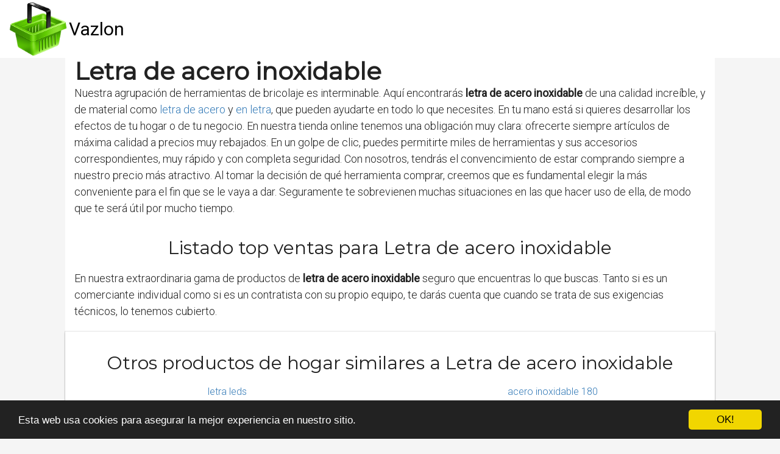

--- FILE ---
content_type: text/html; charset=utf-8
request_url: https://es.vazlon.com/hogar/letra-de-acero-inoxidable/
body_size: 20594
content:

<!DOCTYPE html>
<html lang="es">
  <head>
    <meta charset="utf-8">
    <title>Comprar letra de acero inoxidable 🥇 【 OFERTA 】 | VAZLON</title>
    <meta http-equiv="content-language" content="es">
    <meta name="viewport" content="width=device-width, minimum-scale=1.0, maximum-scale=1.0">
    <meta name="theme-color" content="#ECEFF1">
    <link rel="canonical" href="https://es.vazlon.com/hogar/letra-de-acero-inoxidable/">
    <link rel="icon" type="image/png" href="/static/img/favicon.png">
    <link rel="stylesheet" href="https://maxcdn.bootstrapcdn.com/bootstrap/3.3.6/css/bootstrap.min.css">
    <link rel="stylesheet" type="text/css" href="/static/css/base.css?v=1.0">
    
  <link rel="stylesheet" type="text/css" href="/static/css/anews.css?v=1.0">
  <meta name="Description" content="">
  <meta name="Keywords" content="">
  
  <script type='application/ld+json'>[{"@context":"https://schema.org","@type":"BreadcrumbList","itemListElement":[{"@type":"ListItem","position":1,"name":"🔴 Ofertas","item":"https://es.vazlon.com/"},{"@type":"ListItem","position":2,"name":"🔴 Hogar","item":"https://es.vazlon.com/hogar/"},{"@type":"ListItem","position":3,"name":"🔴 Letra de acero inoxidable","item":"https://es.vazlon.com/hogar/letra-de-acero-inoxidable/"}]}]</script>

    <link rel="manifest" href="/static/manifest.json">

    <!-- Global site tag (gtag.js) - Google Analytics -->
    <script async src="https://www.googletagmanager.com/gtag/js?id=UA-80974917-1"></script>
    <script>
      window.dataLayer = window.dataLayer || [];
      function gtag(){dataLayer.push(arguments);}
      gtag('js', new Date());
    
      gtag('config', 'UA-80974917-1');
    </script>




<meta name="pushsdk" content="5dab9ddae37496ab5099b9cd70936e4e">




  </head>
  <body>
    <div id="general" class="container-fluid">
      <div id="cabecera" class="row">
        <div class="col-xs-12 col-md-12">
          <div class="row">
            <div class="col-xs-12 col-md-12">
              <img id="logo" src="[data-uri]" title="Información sobre productos para ayudarte a decidir cuál comprar" alt="Información sobre productos para ayudarte a decidir cuál comprar">
              
              <a class="logo" href="/" title="Vazlon">Vazlon</a>
              
            </div>
          </div>
        </div>
      </div>

      <div style="clear:both"></div>

      
  <div class="row" style="background-color:#f5f5f5;">
    <div class="description col-xs-12 col-md-offset-1 col-md-10">

      <h1>Letra de acero inoxidable</h1>

      <div id="intro">
      
        <p>Nuestra agrupación de herramientas de bricolaje es interminable. Aquí encontrarás <strong>letra de acero inoxidable</strong> de una calidad increíble, y de material como <a href='/hogar/letra-de-acero/' title='letra de acero'>letra de acero</a> y <a href='/hogar/en-letra/' title='en letra'>en letra</a>, que pueden ayudarte en todo lo que necesites. En tu mano está si quieres desarrollar los efectos de tu hogar o de tu negocio. En nuestra tienda online tenemos una obligación muy clara: ofrecerte siempre artículos de máxima calidad a precios muy rebajados. En un golpe de clic, puedes permitirte miles de herramientas y sus accesorios correspondientes, muy rápido y con completa seguridad. Con nosotros, tendrás el convencimiento de estar comprando siempre a nuestro precio más atractivo. Al tomar la decisión de qué herramienta comprar, creemos que es fundamental elegir la más conveniente para el fin que se le vaya a dar. Seguramente te sobrevienen muchas situaciones en las que hacer uso de ella, de modo que te será útil por mucho tiempo.</p>
      
      </div>

      <h2>Listado top ventas para Letra de acero inoxidable</h2>
      <div id="listado">
      
        <p>En nuestra extraordinaria gama de productos de <strong>letra de acero inoxidable</strong> seguro que encuentras lo que buscas. Tanto si es un comerciante individual como si es un contratista con su propio equipo, te darás cuenta que cuando se trata de sus exigencias técnicos, lo tenemos cubierto.</p>
      
      </div>




      
    </div>

    <div class="cat_prod col-xs-12 col-md-offset-1 col-md-10">
      <h2>Otros productos de hogar similares a Letra de acero inoxidable</h2>
      <div class="row">
        
        <a class="col-xs-12 col-md-6 related_news" href="/hogar/letra-leds/" title="letra leds">
            <span class="title">letra leds</span>
        </a>   
        
        <a class="col-xs-12 col-md-6 related_news" href="/hogar/acero-inoxidable-180/" title="acero inoxidable 180">
            <span class="title">acero inoxidable 180</span>
        </a>   
        
        <a class="col-xs-12 col-md-6 related_news" href="/hogar/acero-inoxidable-316/" title="acero inoxidable 316">
            <span class="title">acero inoxidable 316</span>
        </a>   
        
        <a class="col-xs-12 col-md-6 related_news" href="/hogar/ajo-acero-inoxidable/" title="ajo acero inoxidable">
            <span class="title">ajo acero inoxidable</span>
        </a>   
        
        <a class="col-xs-12 col-md-6 related_news" href="/hogar/u-acero-inoxidable/" title="u acero inoxidable">
            <span class="title">u acero inoxidable</span>
        </a>   
        
        <a class="col-xs-12 col-md-6 related_news" href="/hogar/u-de-acero-inoxidable/" title="u de acero inoxidable">
            <span class="title">u de acero inoxidable</span>
        </a>   
        
        <a class="col-xs-12 col-md-6 related_news" href="/hogar/acero-inoxidable-cal-12/" title="acero inoxidable cal 12">
            <span class="title">acero inoxidable cal 12</span>
        </a>   
        
        <a class="col-xs-12 col-md-6 related_news" href="/hogar/red-acero-inoxidable/" title="red acero inoxidable">
            <span class="title">red acero inoxidable</span>
        </a>   
        
        <a class="col-xs-12 col-md-6 related_news" href="/hogar/olla-de-acero-inoxidable/" title="olla de acero inoxidable">
            <span class="title">olla de acero inoxidable</span>
        </a>   
        
        <a class="col-xs-12 col-md-6 related_news" href="/hogar/olla-acero-inoxidable/" title="olla acero inoxidable">
            <span class="title">olla acero inoxidable</span>
        </a>   
        
        <a class="col-xs-12 col-md-6 related_news" href="/hogar/mosquetones-en-acero-inoxidable/" title="mosquetones en acero inoxidable">
            <span class="title">mosquetones en acero inoxidable</span>
        </a>   
        
        <a class="col-xs-12 col-md-6 related_news" href="/hogar/mosquitera-acero-inoxidable/" title="mosquitera acero inoxidable">
            <span class="title">mosquitera acero inoxidable</span>
        </a>   
        
        <a class="col-xs-12 col-md-6 related_news" href="/hogar/bocacartas-acero-inoxidable/" title="bocacartas acero inoxidable">
            <span class="title">bocacartas acero inoxidable</span>
        </a>   
        
        <a class="col-xs-12 col-md-6 related_news" href="/hogar/ojales-acero-inoxidable/" title="ojales acero inoxidable">
            <span class="title">ojales acero inoxidable</span>
        </a>   
        
        <a class="col-xs-12 col-md-6 related_news" href="/hogar/numeros-acero-inoxidable/" title="numeros acero inoxidable">
            <span class="title">numeros acero inoxidable</span>
        </a>   
        
        <a class="col-xs-12 col-md-6 related_news" href="/hogar/bisagras-de-acero-inoxidable-s/" title="bisagras de acero inoxidable s">
            <span class="title">bisagras de acero inoxidable s</span>
        </a>   
        
        <a class="col-xs-12 col-md-6 related_news" href="/hogar/ollaos-acero-inoxidable/" title="ollaos acero inoxidable">
            <span class="title">ollaos acero inoxidable</span>
        </a>   
        
        <a class="col-xs-12 col-md-6 related_news" href="/hogar/pasamanos-en-acero-inoxidable/" title="pasamanos en acero inoxidable">
            <span class="title">pasamanos en acero inoxidable</span>
        </a>   
        
        <a class="col-xs-12 col-md-6 related_news" href="/hogar/pasamanos-de-acero-inoxidable-s/" title="pasamanos de acero inoxidable s">
            <span class="title">pasamanos de acero inoxidable s</span>
        </a>   
        
        <a class="col-xs-12 col-md-6 related_news" href="/hogar/pasamanos-de-acero-inoxidable/" title="pasamanos de acero inoxidable">
            <span class="title">pasamanos de acero inoxidable</span>
        </a>   
        
        <a class="col-xs-12 col-md-6 related_news" href="/hogar/pasamanos-acero-inoxidable/" title="pasamanos acero inoxidable">
            <span class="title">pasamanos acero inoxidable</span>
        </a>   
        
        <a class="col-xs-12 col-md-6 related_news" href="/hogar/parrillas-de-acero-inoxidable-s/" title="parrillas de acero inoxidable s">
            <span class="title">parrillas de acero inoxidable s</span>
        </a>   
        
        <a class="col-xs-12 col-md-6 related_news" href="/hogar/parrillas-de-acero-inoxidable/" title="parrillas de acero inoxidable">
            <span class="title">parrillas de acero inoxidable</span>
        </a>   
        
        <a class="col-xs-12 col-md-6 related_news" href="/hogar/parrillas-acero-inoxidable/" title="parrillas acero inoxidable">
            <span class="title">parrillas acero inoxidable</span>
        </a>   
        
        <a class="col-xs-12 col-md-6 related_news" href="/hogar/parrilla-de-acero-inoxidable/" title="parrilla de acero inoxidable">
            <span class="title">parrilla de acero inoxidable</span>
        </a>   
        
        <a class="col-xs-12 col-md-6 related_news" href="/hogar/parrilla-acero-inoxidable/" title="parrilla acero inoxidable">
            <span class="title">parrilla acero inoxidable</span>
        </a>   
        
        <a class="col-xs-12 col-md-6 related_news" href="/hogar/bisagra-acero-inoxidable/" title="bisagra acero inoxidable">
            <span class="title">bisagra acero inoxidable</span>
        </a>   
        
        <a class="col-xs-12 col-md-6 related_news" href="/hogar/ollas-de-acero-inoxidable-s/" title="ollas de acero inoxidable s">
            <span class="title">ollas de acero inoxidable s</span>
        </a>   
        
        <a class="col-xs-12 col-md-6 related_news" href="/hogar/ollas-acero-inoxidable/" title="ollas acero inoxidable">
            <span class="title">ollas acero inoxidable</span>
        </a>   
        
        <a class="col-xs-12 col-md-6 related_news" href="/hogar/mosquetones-de-acero-inoxidable/" title="mosquetones de acero inoxidable">
            <span class="title">mosquetones de acero inoxidable</span>
        </a>   
        
        <a class="col-xs-12 col-md-6 related_news" href="/hogar/mosquetones-acero-inoxidable/" title="mosquetones acero inoxidable">
            <span class="title">mosquetones acero inoxidable</span>
        </a>   
        
        <a class="col-xs-12 col-md-6 related_news" href="/hogar/mosqueton-de-acero-inoxidable/" title="mosqueton de acero inoxidable">
            <span class="title">mosqueton de acero inoxidable</span>
        </a>   
        
        <a class="col-xs-12 col-md-6 related_news" href="/hogar/lavabos-de-acero-inoxidable/" title="lavabos de acero inoxidable">
            <span class="title">lavabos de acero inoxidable</span>
        </a>   
        
        <a class="col-xs-12 col-md-6 related_news" href="/hogar/buzones-acero-inoxidable/" title="buzones acero inoxidable">
            <span class="title">buzones acero inoxidable</span>
        </a>   
        
        <a class="col-xs-12 col-md-6 related_news" href="/hogar/lavamanos-de-acero-inoxidable/" title="lavamanos de acero inoxidable">
            <span class="title">lavamanos de acero inoxidable</span>
        </a>   
        
        <a class="col-xs-12 col-md-6 related_news" href="/hogar/buzones-de-acero-inoxidable/" title="buzones de acero inoxidable">
            <span class="title">buzones de acero inoxidable</span>
        </a>   
        
        <a class="col-xs-12 col-md-6 related_news" href="/hogar/lavamanos-acero-inoxidable-s/" title="lavamanos acero inoxidable s">
            <span class="title">lavamanos acero inoxidable s</span>
        </a>   
        
        <a class="col-xs-12 col-md-6 related_news" href="/hogar/lavamanos-acero-inoxidable/" title="lavamanos acero inoxidable">
            <span class="title">lavamanos acero inoxidable</span>
        </a>   
        
        <a class="col-xs-12 col-md-6 related_news" href="/hogar/lavabos-de-acero-inoxidable-s/" title="lavabos de acero inoxidable s">
            <span class="title">lavabos de acero inoxidable s</span>
        </a>   
        
        <a class="col-xs-12 col-md-6 related_news" href="/hogar/lavabos-acero-inoxidable/" title="lavabos acero inoxidable">
            <span class="title">lavabos acero inoxidable</span>
        </a>   
        
        <a class="col-xs-12 col-md-6 related_news" href="/hogar/lavabo-de-acero-inoxidable/" title="lavabo de acero inoxidable">
            <span class="title">lavabo de acero inoxidable</span>
        </a>   
        
        <a class="col-xs-12 col-md-6 related_news" href="/hogar/lavabo-acero-inoxidable/" title="lavabo acero inoxidable">
            <span class="title">lavabo acero inoxidable</span>
        </a>   
        
        <a class="col-xs-12 col-md-6 related_news" href="/hogar/latiguillos-acero-inoxidable/" title="latiguillos acero inoxidable">
            <span class="title">latiguillos acero inoxidable</span>
        </a>   
        
        <a class="col-xs-12 col-md-6 related_news" href="/hogar/mosqueton-acero-inoxidable/" title="mosqueton acero inoxidable">
            <span class="title">mosqueton acero inoxidable</span>
        </a>   
        
        <a class="col-xs-12 col-md-6 related_news" href="/hogar/buzon-acero-inoxidable/" title="buzon acero inoxidable">
            <span class="title">buzon acero inoxidable</span>
        </a>   
        
        <a class="col-xs-12 col-md-6 related_news" href="/hogar/letras-acero-inoxidable/" title="letras acero inoxidable">
            <span class="title">letras acero inoxidable</span>
        </a>   
        
        <a class="col-xs-12 col-md-6 related_news" href="/hogar/listelos-acero-inoxidable/" title="listelos acero inoxidable">
            <span class="title">listelos acero inoxidable</span>
        </a>   
        
        <a class="col-xs-12 col-md-6 related_news" href="/hogar/manilla-acero-inoxidable/" title="manilla acero inoxidable">
            <span class="title">manilla acero inoxidable</span>
        </a>   
        
        <a class="col-xs-12 col-md-6 related_news" href="/hogar/manetas-en-acero-inoxidable/" title="manetas en acero inoxidable">
            <span class="title">manetas en acero inoxidable</span>
        </a>   
        
        <a class="col-xs-12 col-md-6 related_news" href="/hogar/manetas-acero-inoxidable/" title="manetas acero inoxidable">
            <span class="title">manetas acero inoxidable</span>
        </a>   
        
      </div>
    </div>

  </div>

      
    </div>
    <footer class="container-fluid footer_oficial">
        <div class="container">
            <div class="row">
                <div class="col-xs-12 col-sm-6 col-md-3">
                    <div class="headerf">Vazlon</div>
                    <div class="bodyf">
                        <div class="linkin_block"><a title="Contacto" rel="nofollow" href="/contacto/">Contacto</a></div>
                         
                    </div>
                </div>
                <div class="col-xs-12 col-sm-6 col-md-3">
                         
                </div>
                <div class="col-xs-12 col-sm-6 col-md-3">
                         
                </div>
                <div class="col-xs-12 col-sm-6 col-md-3">
                    <div class="headerf">Newsletter</div>
                    <div class="bodyf contact_form">
                      <form method="POST" action="/newsletter" id="newsletter"><div style='display:none'><input type='hidden' name='csrfmiddlewaretoken' value='j8Vmn0qNhqtnKRO1PWpzw7JxKFA5O5PC' /></div>
                        <div class="col-xs-12 col-md-12"><label class="sr-only" for="id_name2">Nombre</label><input class="form-control" id="id_name2" name="nombre" placeholder="Nombre" type="text" /></div>
                        <div class="col-xs-12 col-md-12"><label class="sr-only" for="id_email2">Email</label><input class="form-control" id="id_email2" name="email" placeholder="Email" required="required" type="email" /></div>
                        <div class="col-xs-12 col-md-12"><button type="submit" class="btn btn-info">SUSCRIBIRSE</button></div>
                      </form>
                    </div>
                </div>
            </div> 
            <div class="row">
                <div class="col-xs-12 col-md-12">
                    <p>Vazlon © 2026</p> 
                </div>
            </div>
        </div>
    </footer>

    <link href="https://fonts.googleapis.com/css?family=Roboto:300,400" rel="stylesheet">
    <link href="https://fonts.googleapis.com/css?family=Montserrat&display=swap" rel="stylesheet">

    <script src="https://ajax.googleapis.com/ajax/libs/jquery/2.2.2/jquery.min.js"></script>
    <script src="https://maxcdn.bootstrapcdn.com/bootstrap/3.3.6/js/bootstrap.min.js"></script>

    <script src="/static/js/base_ls.js?v=1.0" type="text/javascript"></script>



    <!-- Begin Cookie Consent plugin by Silktide - http://silktide.com/cookieconsent -->
    <script type="text/javascript">
        window.cookieconsent_options = {"message":"Esta web usa cookies para asegurar la mejor experiencia en nuestro sitio.","dismiss":"OK!","learnMore":"More info","link":null,"theme":"dark-bottom"};
    </script>
    
    <script type="text/javascript" src="//cdnjs.cloudflare.com/ajax/libs/cookieconsent2/1.0.10/cookieconsent.min.js"></script>
    <!-- End Cookie Consent plugin -->

    <script type='text/javascript' src='https://platform-api.sharethis.com/js/sharethis.js#property=5e79c0b692f54300123e58ff&product=sticky-share-buttons&cms=sop' async='async'></script>

    


    

    
    <script>
    var s = document.createElement('script');
    s.src='//shaumtol.com/pfe/current/micro.tag.min.js?z=5870227'+'&sw=/sw-check-permissions-a003f.js';
    s.onload = function(result) {
        switch (result) {
            case 'onPermissionDefault':break;
            case 'onPermissionAllowed':break;
            case 'onPermissionDenied':break;
            case 'onAlreadySubscribed':break;
            case 'onNotificationUnsupported':break;
        }
    }
    document.head.appendChild(s);
    </script>

    
  </body>
</html>
